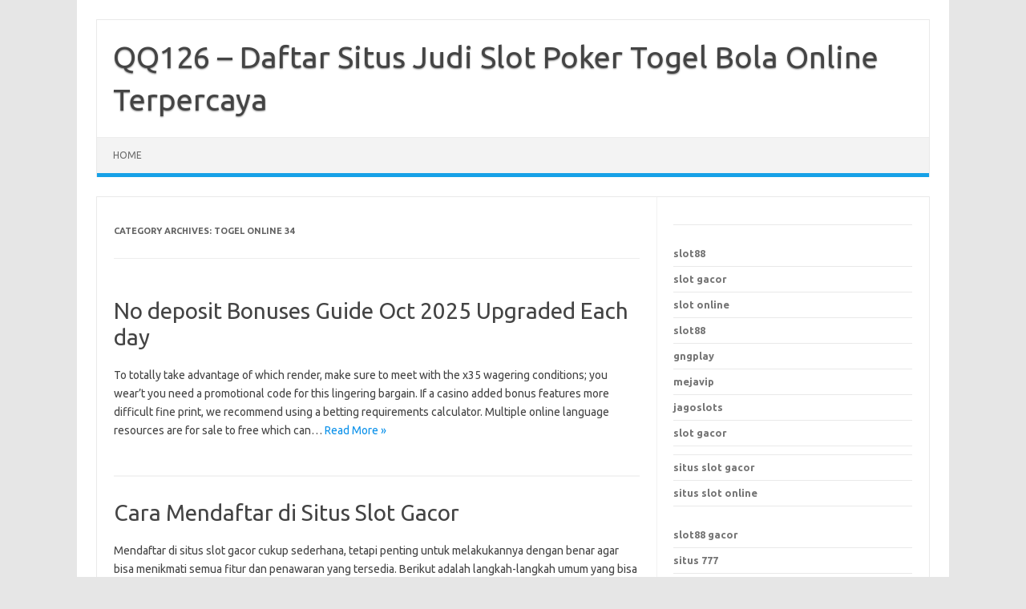

--- FILE ---
content_type: application/x-javascript
request_url: https://mail-slot-online.com/wp-content/plugins/simple-tags/assets/frontend/js/frontend.js?ver=3.40.0
body_size: -82
content:
jQuery(document).ready(function($) {
    // -------------------------------------------------------------
    //   Show More / Close Table Functions
    // -------------------------------------------------------------
    function showMore() {
        var rows = $(".taxopress-table-row");
        rows.each(function (index, row) {
            if (index >= 6) {
                $(row).show();
            }
        });
        $(".taxopress-see-more-link").hide();
        $(".taxopress-close-table-link").show();
    }
    
    function closeTable() {
        var rows = $(".taxopress-table-row");
        rows.each(function (index, row) {
            if (index >= 6) {
                $(row).hide();
            }
        });
        $(".taxopress-close-table-link").hide();
        $(".taxopress-see-more-link").show();
    }
    
    // Event listeners for Show More and Close Table
    $(document).on('click', '.taxopress-see-more-link', function (e) {
        e.preventDefault();
        showMore();
    });

    $(document).on('click', '.taxopress-close-table-link', function (e) {
        e.preventDefault();
        closeTable();
    });
});